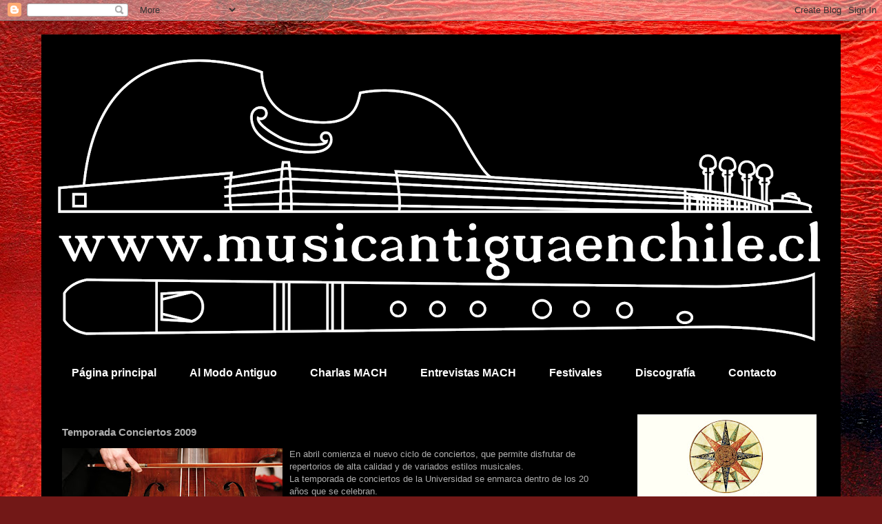

--- FILE ---
content_type: text/html; charset=UTF-8
request_url: http://www.musicantiguaenchile.cl/2009/04/temporada-conciertos-2009.html
body_size: 17025
content:
<!DOCTYPE html>
<html class='v2' dir='ltr' lang='es'>
<head>
<link href='https://www.blogger.com/static/v1/widgets/335934321-css_bundle_v2.css' rel='stylesheet' type='text/css'/>
<meta content='width=1100' name='viewport'/>
<meta content='text/html; charset=UTF-8' http-equiv='Content-Type'/>
<meta content='blogger' name='generator'/>
<link href='http://www.musicantiguaenchile.cl/favicon.ico' rel='icon' type='image/x-icon'/>
<link href='http://www.musicantiguaenchile.cl/2009/04/temporada-conciertos-2009.html' rel='canonical'/>
<link rel="alternate" type="application/atom+xml" title="Música Antigua en Chile - Atom" href="http://www.musicantiguaenchile.cl/feeds/posts/default" />
<link rel="alternate" type="application/rss+xml" title="Música Antigua en Chile - RSS" href="http://www.musicantiguaenchile.cl/feeds/posts/default?alt=rss" />
<link rel="service.post" type="application/atom+xml" title="Música Antigua en Chile - Atom" href="https://www.blogger.com/feeds/8838954114471273050/posts/default" />

<link rel="alternate" type="application/atom+xml" title="Música Antigua en Chile - Atom" href="http://www.musicantiguaenchile.cl/feeds/14450007935583456/comments/default" />
<!--Can't find substitution for tag [blog.ieCssRetrofitLinks]-->
<link href='https://blogger.googleusercontent.com/img/b/R29vZ2xl/AVvXsEisMzmALWabn8gwsD9r8t3bi9HC3niyYTBw3Y6lvlr2HBEAC0NM66fV7ERyHEQ6stPkwb68uSz_bdq4p-VgDB7zM8Xgw1MALD186Ufjf3oxamHmQQAr_1AwXcPMdFnE9nr_vZdCkdB2icce/s320/conciertos.jpg' rel='image_src'/>
<meta content='http://www.musicantiguaenchile.cl/2009/04/temporada-conciertos-2009.html' property='og:url'/>
<meta content='Temporada Conciertos 2009' property='og:title'/>
<meta content='' property='og:description'/>
<meta content='https://blogger.googleusercontent.com/img/b/R29vZ2xl/AVvXsEisMzmALWabn8gwsD9r8t3bi9HC3niyYTBw3Y6lvlr2HBEAC0NM66fV7ERyHEQ6stPkwb68uSz_bdq4p-VgDB7zM8Xgw1MALD186Ufjf3oxamHmQQAr_1AwXcPMdFnE9nr_vZdCkdB2icce/w1200-h630-p-k-no-nu/conciertos.jpg' property='og:image'/>
<title>Música Antigua en Chile: Temporada Conciertos 2009</title>
<style id='page-skin-1' type='text/css'><!--
/*
-----------------------------------------------
Blogger Template Style
Name:     Travel
Designer: Sookhee Lee
URL:      www.plyfly.net
----------------------------------------------- */
/* Content
----------------------------------------------- */
body {
font: normal normal 13px 'Trebuchet MS',Trebuchet,sans-serif;
color: #afafaf;
background: #721817 url(//themes.googleusercontent.com/image?id=0BwVBOzw_-hbMODkyZmM5YWEtOTA5YS00YmYwLThhNzMtMzVjZDAyY2MzZThh) no-repeat fixed top center /* Credit: johnwoodcock (http://www.istockphoto.com/portfolio/johnwoodcock?platform=blogger) */;
}
html body .region-inner {
min-width: 0;
max-width: 100%;
width: auto;
}
a:link {
text-decoration:none;
color: #f8e9c2;
}
a:visited {
text-decoration:none;
color: #ffffff;
}
a:hover {
text-decoration:underline;
color: #cbe271;
}
.content-outer .content-cap-top {
height: 0;
background: transparent none repeat-x scroll top center;
}
.content-outer {
margin: 0 auto;
padding-top: 20px;
}
.content-inner {
background: transparent url(https://resources.blogblog.com/blogblog/data/1kt/travel/bg_black_70.png) repeat scroll top left;
background-position: left -0;
background-color: #000000;
padding: 20px;
}
.main-inner .date-outer {
margin-bottom: 2em;
}
/* Header
----------------------------------------------- */
.header-inner .Header .titlewrapper,
.header-inner .Header .descriptionwrapper {
padding-left: 10px;
padding-right: 10px;
}
.Header h1 {
font: normal normal 60px 'Trebuchet MS',Trebuchet,sans-serif;
color: #ffffff;
}
.Header h1 a {
color: #ffffff;
}
.Header .description {
color: #afafaf;
font-size: 130%;
}
/* Tabs
----------------------------------------------- */
.tabs-inner {
margin: 1em 0 0;
padding: 0;
}
.tabs-inner .section {
margin: 0;
}
.tabs-inner .widget ul {
padding: 0;
background: rgba(0, 0, 0, 0) url(https://resources.blogblog.com/blogblog/data/1kt/travel/bg_black_50.png) repeat scroll top center;
}
.tabs-inner .widget li {
border: none;
}
.tabs-inner .widget li a {
display: inline-block;
padding: 1em 1.5em;
color: #ffffff;
font: normal bold 16px 'Trebuchet MS',Trebuchet,sans-serif;
}
.tabs-inner .widget li.selected a,
.tabs-inner .widget li a:hover {
position: relative;
z-index: 1;
background: rgba(0, 0, 0, 0) url(https://resources.blogblog.com/blogblog/data/1kt/travel/bg_black_50.png) repeat scroll top center;
color: #ffffff;
}
/* Headings
----------------------------------------------- */
h2 {
font: normal bold 14px 'Trebuchet MS',Trebuchet,sans-serif;
color: #ffffff;
}
.main-inner h2.date-header {
font: normal normal 14px 'Trebuchet MS',Trebuchet,sans-serif;
color: #b4e200;
}
.footer-inner .widget h2,
.sidebar .widget h2 {
padding-bottom: .5em;
}
/* Main
----------------------------------------------- */
.main-inner {
padding: 20px 0;
}
.main-inner .column-center-inner {
padding: 10px 0;
}
.main-inner .column-center-inner .section {
margin: 0 10px;
}
.main-inner .column-right-inner {
margin-left: 20px;
}
.main-inner .fauxcolumn-right-outer .fauxcolumn-inner {
margin-left: 20px;
background: rgba(0, 0, 0, 0) url(https://resources.blogblog.com/blogblog/data/1kt/travel/bg_black_50.png) repeat scroll top left;
}
.main-inner .column-left-inner {
margin-right: 20px;
}
.main-inner .fauxcolumn-left-outer .fauxcolumn-inner {
margin-right: 20px;
background: rgba(0, 0, 0, 0) url(https://resources.blogblog.com/blogblog/data/1kt/travel/bg_black_50.png) repeat scroll top left;
}
.main-inner .column-left-inner,
.main-inner .column-right-inner {
padding: 15px 0;
}
/* Posts
----------------------------------------------- */
h3.post-title {
margin-top: 20px;
}
h3.post-title a {
font: normal bold 24px 'Trebuchet MS',Trebuchet,sans-serif;
color: #f8e9c2;
}
h3.post-title a:hover {
text-decoration: underline;
}
.main-inner .column-center-outer {
background: rgba(0, 0, 0, 0) none repeat scroll top left;
_background-image: none;
}
.post-body {
line-height: 1.4;
position: relative;
}
.post-header {
margin: 0 0 1em;
line-height: 1.6;
}
.post-footer {
margin: .5em 0;
line-height: 1.6;
}
#blog-pager {
font-size: 140%;
}
#comments {
background: transparent url(https://resources.blogblog.com/blogblog/data/1kt/travel/bg_black_50.png) repeat scroll top center;
padding: 15px;
}
#comments .comment-author {
padding-top: 1.5em;
}
#comments h4,
#comments .comment-author a,
#comments .comment-timestamp a {
color: #f8e9c2;
}
#comments .comment-author:first-child {
padding-top: 0;
border-top: none;
}
.avatar-image-container {
margin: .2em 0 0;
}
/* Comments
----------------------------------------------- */
#comments a {
color: #f8e9c2;
}
.comments .comments-content .icon.blog-author {
background-repeat: no-repeat;
background-image: url([data-uri]);
}
.comments .comments-content .loadmore a {
border-top: 1px solid #f8e9c2;
border-bottom: 1px solid #f8e9c2;
}
.comments .comment-thread.inline-thread {
background: rgba(0, 0, 0, 0);
}
.comments .continue {
border-top: 2px solid #f8e9c2;
}
/* Widgets
----------------------------------------------- */
.sidebar .widget {
border-bottom: 2px solid rgba(0, 0, 0, 0);
padding-bottom: 10px;
margin: 10px 0;
}
.sidebar .widget:first-child {
margin-top: 0;
}
.sidebar .widget:last-child {
border-bottom: none;
margin-bottom: 0;
padding-bottom: 0;
}
.footer-inner .widget,
.sidebar .widget {
font: normal normal 13px 'Trebuchet MS',Trebuchet,sans-serif;
color: #ffffff;
}
.sidebar .widget a:link {
color: #ffffff;
text-decoration: none;
}
.sidebar .widget a:visited {
color: #ffffff;
}
.sidebar .widget a:hover {
color: #ffffff;
text-decoration: underline;
}
.footer-inner .widget a:link {
color: #f8e9c2;
text-decoration: none;
}
.footer-inner .widget a:visited {
color: #ffffff;
}
.footer-inner .widget a:hover {
color: #f8e9c2;
text-decoration: underline;
}
.widget .zippy {
color: #ffffff;
}
.footer-inner {
background: transparent none repeat scroll top center;
}
/* Mobile
----------------------------------------------- */
body.mobile  {
background-size: 100% auto;
}
body.mobile .AdSense {
margin: 0 -10px;
}
.mobile .body-fauxcolumn-outer {
background: transparent none repeat scroll top left;
}
.mobile .footer-inner .widget a:link {
color: #ffffff;
text-decoration: none;
}
.mobile .footer-inner .widget a:visited {
color: #ffffff;
}
.mobile-post-outer a {
color: #f8e9c2;
}
.mobile-link-button {
background-color: #f8e9c2;
}
.mobile-link-button a:link, .mobile-link-button a:visited {
color: #ffffff;
}
.mobile-index-contents {
color: #afafaf;
}
.mobile .tabs-inner .PageList .widget-content {
background: rgba(0, 0, 0, 0) url(https://resources.blogblog.com/blogblog/data/1kt/travel/bg_black_50.png) repeat scroll top center;
color: #ffffff;
}
.mobile .tabs-inner .PageList .widget-content .pagelist-arrow {
border-left: 1px solid #ffffff;
}

--></style>
<style id='template-skin-1' type='text/css'><!--
body {
min-width: 1160px;
}
.content-outer, .content-fauxcolumn-outer, .region-inner {
min-width: 1160px;
max-width: 1160px;
_width: 1160px;
}
.main-inner .columns {
padding-left: 0;
padding-right: 310px;
}
.main-inner .fauxcolumn-center-outer {
left: 0;
right: 310px;
/* IE6 does not respect left and right together */
_width: expression(this.parentNode.offsetWidth -
parseInt("0") -
parseInt("310px") + 'px');
}
.main-inner .fauxcolumn-left-outer {
width: 0;
}
.main-inner .fauxcolumn-right-outer {
width: 310px;
}
.main-inner .column-left-outer {
width: 0;
right: 100%;
margin-left: -0;
}
.main-inner .column-right-outer {
width: 310px;
margin-right: -310px;
}
#layout {
min-width: 0;
}
#layout .content-outer {
min-width: 0;
width: 800px;
}
#layout .region-inner {
min-width: 0;
width: auto;
}
body#layout div.add_widget {
padding: 8px;
}
body#layout div.add_widget a {
margin-left: 32px;
}
--></style>
<style>
    body {background-image:url(\/\/themes.googleusercontent.com\/image?id=0BwVBOzw_-hbMODkyZmM5YWEtOTA5YS00YmYwLThhNzMtMzVjZDAyY2MzZThh);}
    
@media (max-width: 200px) { body {background-image:url(\/\/themes.googleusercontent.com\/image?id=0BwVBOzw_-hbMODkyZmM5YWEtOTA5YS00YmYwLThhNzMtMzVjZDAyY2MzZThh&options=w200);}}
@media (max-width: 400px) and (min-width: 201px) { body {background-image:url(\/\/themes.googleusercontent.com\/image?id=0BwVBOzw_-hbMODkyZmM5YWEtOTA5YS00YmYwLThhNzMtMzVjZDAyY2MzZThh&options=w400);}}
@media (max-width: 800px) and (min-width: 401px) { body {background-image:url(\/\/themes.googleusercontent.com\/image?id=0BwVBOzw_-hbMODkyZmM5YWEtOTA5YS00YmYwLThhNzMtMzVjZDAyY2MzZThh&options=w800);}}
@media (max-width: 1200px) and (min-width: 801px) { body {background-image:url(\/\/themes.googleusercontent.com\/image?id=0BwVBOzw_-hbMODkyZmM5YWEtOTA5YS00YmYwLThhNzMtMzVjZDAyY2MzZThh&options=w1200);}}
/* Last tag covers anything over one higher than the previous max-size cap. */
@media (min-width: 1201px) { body {background-image:url(\/\/themes.googleusercontent.com\/image?id=0BwVBOzw_-hbMODkyZmM5YWEtOTA5YS00YmYwLThhNzMtMzVjZDAyY2MzZThh&options=w1600);}}
  </style>
<link href='https://www.blogger.com/dyn-css/authorization.css?targetBlogID=8838954114471273050&amp;zx=3dd607cb-2f71-4774-815a-58151ef42743' media='none' onload='if(media!=&#39;all&#39;)media=&#39;all&#39;' rel='stylesheet'/><noscript><link href='https://www.blogger.com/dyn-css/authorization.css?targetBlogID=8838954114471273050&amp;zx=3dd607cb-2f71-4774-815a-58151ef42743' rel='stylesheet'/></noscript>
<meta name='google-adsense-platform-account' content='ca-host-pub-1556223355139109'/>
<meta name='google-adsense-platform-domain' content='blogspot.com'/>

</head>
<body class='loading variant-studio'>
<div class='navbar section' id='navbar' name='Barra de navegación'><div class='widget Navbar' data-version='1' id='Navbar1'><script type="text/javascript">
    function setAttributeOnload(object, attribute, val) {
      if(window.addEventListener) {
        window.addEventListener('load',
          function(){ object[attribute] = val; }, false);
      } else {
        window.attachEvent('onload', function(){ object[attribute] = val; });
      }
    }
  </script>
<div id="navbar-iframe-container"></div>
<script type="text/javascript" src="https://apis.google.com/js/platform.js"></script>
<script type="text/javascript">
      gapi.load("gapi.iframes:gapi.iframes.style.bubble", function() {
        if (gapi.iframes && gapi.iframes.getContext) {
          gapi.iframes.getContext().openChild({
              url: 'https://www.blogger.com/navbar/8838954114471273050?po\x3d14450007935583456\x26origin\x3dhttp://www.musicantiguaenchile.cl',
              where: document.getElementById("navbar-iframe-container"),
              id: "navbar-iframe"
          });
        }
      });
    </script><script type="text/javascript">
(function() {
var script = document.createElement('script');
script.type = 'text/javascript';
script.src = '//pagead2.googlesyndication.com/pagead/js/google_top_exp.js';
var head = document.getElementsByTagName('head')[0];
if (head) {
head.appendChild(script);
}})();
</script>
</div></div>
<div class='body-fauxcolumns'>
<div class='fauxcolumn-outer body-fauxcolumn-outer'>
<div class='cap-top'>
<div class='cap-left'></div>
<div class='cap-right'></div>
</div>
<div class='fauxborder-left'>
<div class='fauxborder-right'></div>
<div class='fauxcolumn-inner'>
</div>
</div>
<div class='cap-bottom'>
<div class='cap-left'></div>
<div class='cap-right'></div>
</div>
</div>
</div>
<div class='content'>
<div class='content-fauxcolumns'>
<div class='fauxcolumn-outer content-fauxcolumn-outer'>
<div class='cap-top'>
<div class='cap-left'></div>
<div class='cap-right'></div>
</div>
<div class='fauxborder-left'>
<div class='fauxborder-right'></div>
<div class='fauxcolumn-inner'>
</div>
</div>
<div class='cap-bottom'>
<div class='cap-left'></div>
<div class='cap-right'></div>
</div>
</div>
</div>
<div class='content-outer'>
<div class='content-cap-top cap-top'>
<div class='cap-left'></div>
<div class='cap-right'></div>
</div>
<div class='fauxborder-left content-fauxborder-left'>
<div class='fauxborder-right content-fauxborder-right'></div>
<div class='content-inner'>
<header>
<div class='header-outer'>
<div class='header-cap-top cap-top'>
<div class='cap-left'></div>
<div class='cap-right'></div>
</div>
<div class='fauxborder-left header-fauxborder-left'>
<div class='fauxborder-right header-fauxborder-right'></div>
<div class='region-inner header-inner'>
<div class='header section' id='header' name='Cabecera'><div class='widget Header' data-version='1' id='Header1'>
<div id='header-inner'>
<a href='http://www.musicantiguaenchile.cl/' style='display: block'>
<img alt='Música Antigua en Chile' height='433px; ' id='Header1_headerimg' src='https://blogger.googleusercontent.com/img/b/R29vZ2xl/AVvXsEggqXjGzSJbEmihy7oSod3m3u05nvreDV8ajB91NV9wDn1f1XYNs0rG0xe0IeyIOycKyUxqfY8Aw27qcg8mtihTv6bQPQL68jp_YZL9eAZ8EQGIqLTwjr80thqcwHzcCdQCdUi2SR5qiKHN/s1120/musicantigua-02.png' style='display: block' width='1120px; '/>
</a>
</div>
</div></div>
</div>
</div>
<div class='header-cap-bottom cap-bottom'>
<div class='cap-left'></div>
<div class='cap-right'></div>
</div>
</div>
</header>
<div class='tabs-outer'>
<div class='tabs-cap-top cap-top'>
<div class='cap-left'></div>
<div class='cap-right'></div>
</div>
<div class='fauxborder-left tabs-fauxborder-left'>
<div class='fauxborder-right tabs-fauxborder-right'></div>
<div class='region-inner tabs-inner'>
<div class='tabs section' id='crosscol' name='Multicolumnas'><div class='widget PageList' data-version='1' id='PageList1'>
<h2>Páginas</h2>
<div class='widget-content'>
<ul>
<li>
<a href='http://www.musicantiguaenchile.cl/'>Página principal</a>
</li>
<li>
<a href='http://www.musicantiguaenchile.cl/p/al-modo-antiguo.html'>Al Modo Antiguo </a>
</li>
<li>
<a href='http://www.musicantiguaenchile.cl/2023/10/el-sitio-web-musica-antigua-en-chile.html#more'>Charlas MACH</a>
</li>
<li>
<a href='http://www.musicantiguaenchile.cl/search/label/Entrevista%20MACH'>Entrevistas MACH</a>
</li>
<li>
<a href='http://www.musicantiguaenchile.cl/p/festivales.html'>Festivales</a>
</li>
<li>
<a href='http://www.musicantiguaenchile.cl/p/discografia.html'>Discografía</a>
</li>
<li>
<a href='http://www.musicantiguaenchile.cl/p/noticias.html'>Contacto</a>
</li>
</ul>
<div class='clear'></div>
</div>
</div></div>
<div class='tabs no-items section' id='crosscol-overflow' name='Cross-Column 2'></div>
</div>
</div>
<div class='tabs-cap-bottom cap-bottom'>
<div class='cap-left'></div>
<div class='cap-right'></div>
</div>
</div>
<div class='main-outer'>
<div class='main-cap-top cap-top'>
<div class='cap-left'></div>
<div class='cap-right'></div>
</div>
<div class='fauxborder-left main-fauxborder-left'>
<div class='fauxborder-right main-fauxborder-right'></div>
<div class='region-inner main-inner'>
<div class='columns fauxcolumns'>
<div class='fauxcolumn-outer fauxcolumn-center-outer'>
<div class='cap-top'>
<div class='cap-left'></div>
<div class='cap-right'></div>
</div>
<div class='fauxborder-left'>
<div class='fauxborder-right'></div>
<div class='fauxcolumn-inner'>
</div>
</div>
<div class='cap-bottom'>
<div class='cap-left'></div>
<div class='cap-right'></div>
</div>
</div>
<div class='fauxcolumn-outer fauxcolumn-left-outer'>
<div class='cap-top'>
<div class='cap-left'></div>
<div class='cap-right'></div>
</div>
<div class='fauxborder-left'>
<div class='fauxborder-right'></div>
<div class='fauxcolumn-inner'>
</div>
</div>
<div class='cap-bottom'>
<div class='cap-left'></div>
<div class='cap-right'></div>
</div>
</div>
<div class='fauxcolumn-outer fauxcolumn-right-outer'>
<div class='cap-top'>
<div class='cap-left'></div>
<div class='cap-right'></div>
</div>
<div class='fauxborder-left'>
<div class='fauxborder-right'></div>
<div class='fauxcolumn-inner'>
</div>
</div>
<div class='cap-bottom'>
<div class='cap-left'></div>
<div class='cap-right'></div>
</div>
</div>
<!-- corrects IE6 width calculation -->
<div class='columns-inner'>
<div class='column-center-outer'>
<div class='column-center-inner'>
<div class='main section' id='main' name='Principal'><div class='widget Blog' data-version='1' id='Blog1'>
<div class='blog-posts hfeed'>

          <div class="date-outer">
        

          <div class="date-posts">
        
<div class='post-outer'>
<div class='post hentry uncustomized-post-template' itemprop='blogPost' itemscope='itemscope' itemtype='http://schema.org/BlogPosting'>
<meta content='https://blogger.googleusercontent.com/img/b/R29vZ2xl/AVvXsEisMzmALWabn8gwsD9r8t3bi9HC3niyYTBw3Y6lvlr2HBEAC0NM66fV7ERyHEQ6stPkwb68uSz_bdq4p-VgDB7zM8Xgw1MALD186Ufjf3oxamHmQQAr_1AwXcPMdFnE9nr_vZdCkdB2icce/s320/conciertos.jpg' itemprop='image_url'/>
<meta content='8838954114471273050' itemprop='blogId'/>
<meta content='14450007935583456' itemprop='postId'/>
<a name='14450007935583456'></a>
<h3 class='post-title entry-title' itemprop='name'>
Temporada Conciertos 2009
</h3>
<div class='post-header'>
<div class='post-header-line-1'></div>
</div>
<div class='post-body entry-content' id='post-body-14450007935583456' itemprop='description articleBody'>
<a href="https://blogger.googleusercontent.com/img/b/R29vZ2xl/AVvXsEisMzmALWabn8gwsD9r8t3bi9HC3niyYTBw3Y6lvlr2HBEAC0NM66fV7ERyHEQ6stPkwb68uSz_bdq4p-VgDB7zM8Xgw1MALD186Ufjf3oxamHmQQAr_1AwXcPMdFnE9nr_vZdCkdB2icce/s1600-h/conciertos.jpg"><img alt="" border="0" id="BLOGGER_PHOTO_ID_5319903283778744402" src="https://blogger.googleusercontent.com/img/b/R29vZ2xl/AVvXsEisMzmALWabn8gwsD9r8t3bi9HC3niyYTBw3Y6lvlr2HBEAC0NM66fV7ERyHEQ6stPkwb68uSz_bdq4p-VgDB7zM8Xgw1MALD186Ufjf3oxamHmQQAr_1AwXcPMdFnE9nr_vZdCkdB2icce/s320/conciertos.jpg" style="MARGIN: 0px 10px 10px 0px; WIDTH: 320px; FLOAT: left; HEIGHT: 104px; CURSOR: hand" /></a>En abril comienza el nuevo ciclo de conciertos, que permite disfrutar de repertorios de alta calidad y de variados estilos musicales.<br /><div></div><div> </div><div>La temporada de conciertos de la Universidad se enmarca dentro de los 20 años que se celebran. </div><br /><div></div><div>El programa 2009 contempla la realización de seis conciertos y presentaciones en el Campus de la Universidad dirigidas por el maestro Eduardo Browne, director de la Camerata de la Universidad de los Andes, junto a otros destacados directores de orquesta a nivel nacional.<br /></div><div>El Ciclo de Música finalizará en diciembre cuando se presente el concierto de cierre en el marco de las actividades del vigésimo aniversario de nuestra Universidad.</div><br /><div></div><div><span style="font-size:130%;"><strong>Misa en SI menor BWV 232 J. S. BACH</strong></span></div><div>Dirección:Víctor Alarcón</div><br /><div></div><div><strong>Martes 7 de abril, 19:30 horas</strong></div><div><strong>Lugar: edificio Biblioteca.</strong></div><div><strong>Inscripciones:</strong></div><div> </div><div>Ana María Escribano<br />Teléfono: 4129403</div><div>E-mail: <a href="mailto:extension@uandes.cl">extension@uandes.cl</a></div><div><a href="http://www.uandes.cl/index.php?option=com_content&amp;task=view&amp;id=791&amp;Itemid=35&amp;seg=1">http://www.uandes.cl/index.php?option=com_content&amp;task=view&amp;id=791&amp;Itemid=35&amp;seg=1</a></div>
<div style='clear: both;'></div>
</div>
<div class='post-footer'>
<div class='post-footer-line post-footer-line-1'>
<span class='post-author vcard'>
Posted by
<span class='fn' itemprop='author' itemscope='itemscope' itemtype='http://schema.org/Person'>
<meta content='https://www.blogger.com/profile/15802837861246589428' itemprop='url'/>
<a class='g-profile' href='https://www.blogger.com/profile/15802837861246589428' rel='author' title='author profile'>
<span itemprop='name'>Alonso Montecino</span>
</a>
</span>
</span>
<span class='post-timestamp'>
</span>
<span class='post-comment-link'>
</span>
<span class='post-icons'>
</span>
<div class='post-share-buttons goog-inline-block'>
<a class='goog-inline-block share-button sb-email' href='https://www.blogger.com/share-post.g?blogID=8838954114471273050&postID=14450007935583456&target=email' target='_blank' title='Enviar por correo electrónico'><span class='share-button-link-text'>Enviar por correo electrónico</span></a><a class='goog-inline-block share-button sb-blog' href='https://www.blogger.com/share-post.g?blogID=8838954114471273050&postID=14450007935583456&target=blog' onclick='window.open(this.href, "_blank", "height=270,width=475"); return false;' target='_blank' title='Escribe un blog'><span class='share-button-link-text'>Escribe un blog</span></a><a class='goog-inline-block share-button sb-twitter' href='https://www.blogger.com/share-post.g?blogID=8838954114471273050&postID=14450007935583456&target=twitter' target='_blank' title='Compartir en X'><span class='share-button-link-text'>Compartir en X</span></a><a class='goog-inline-block share-button sb-facebook' href='https://www.blogger.com/share-post.g?blogID=8838954114471273050&postID=14450007935583456&target=facebook' onclick='window.open(this.href, "_blank", "height=430,width=640"); return false;' target='_blank' title='Compartir con Facebook'><span class='share-button-link-text'>Compartir con Facebook</span></a><a class='goog-inline-block share-button sb-pinterest' href='https://www.blogger.com/share-post.g?blogID=8838954114471273050&postID=14450007935583456&target=pinterest' target='_blank' title='Compartir en Pinterest'><span class='share-button-link-text'>Compartir en Pinterest</span></a>
</div>
</div>
<div class='post-footer-line post-footer-line-2'>
<span class='post-labels'>
</span>
</div>
<div class='post-footer-line post-footer-line-3'>
<span class='post-location'>
</span>
</div>
</div>
</div>
<div class='comments' id='comments'>
<a name='comments'></a>
<h4>No hay comentarios:</h4>
<div id='Blog1_comments-block-wrapper'>
<dl class='avatar-comment-indent' id='comments-block'>
</dl>
</div>
<p class='comment-footer'>
<a href='https://www.blogger.com/comment/fullpage/post/8838954114471273050/14450007935583456' onclick=''>Publicar un comentario</a>
</p>
</div>
</div>

        </div></div>
      
</div>
<div class='blog-pager' id='blog-pager'>
<span id='blog-pager-newer-link'>
<a class='blog-pager-newer-link' href='http://www.musicantiguaenchile.cl/2009/04/umce-prepara-concierto-de-semana-santa.html' id='Blog1_blog-pager-newer-link' title='Entrada más reciente'>Entrada más reciente</a>
</span>
<span id='blog-pager-older-link'>
<a class='blog-pager-older-link' href='http://www.musicantiguaenchile.cl/2009/03/ii-temporada-de-conciertos.html' id='Blog1_blog-pager-older-link' title='Entrada antigua'>Entrada antigua</a>
</span>
<a class='home-link' href='http://www.musicantiguaenchile.cl/'>Inicio</a>
</div>
<div class='clear'></div>
<div class='post-feeds'>
<div class='feed-links'>
Suscribirse a:
<a class='feed-link' href='http://www.musicantiguaenchile.cl/feeds/14450007935583456/comments/default' target='_blank' type='application/atom+xml'>Enviar comentarios (Atom)</a>
</div>
</div>
</div></div>
</div>
</div>
<div class='column-left-outer'>
<div class='column-left-inner'>
<aside>
</aside>
</div>
</div>
<div class='column-right-outer'>
<div class='column-right-inner'>
<aside>
<div class='sidebar section' id='sidebar-right-1'><div class='widget Image' data-version='1' id='Image12'>
<div class='widget-content'>
<a href='https://drive.google.com/file/d/13agzHDZVb348_pbZWW7YsXqBLsS_Qw5J/view?usp=sharing'>
<img alt='' height='260' id='Image12_img' src='https://blogger.googleusercontent.com/img/a/AVvXsEhPk3QmF1qtf8T09gRpwFCgXNhLa_QlnIXdcGswCNpaBJSVw7pO2jWza63IVIKgW5gwv6sSJL4sEAbX106gnkazxtCEWGtgSYyp2t8eFJU5bTMr4fTqhSrszfujK3JUSerx3iitF2Ro_izQ_T4ROWMw2wOT4DaBqZ7H8XGGh3f7bfMVyJAtJW9zuCiV4kH0=s260' width='260'/>
</a>
<br/>
</div>
<div class='clear'></div>
</div><div class='widget Image' data-version='1' id='Image25'>
<div class='widget-content'>
<a href='https://www.instagram.com/p/DQUOzCWjfaX/?igsh=MWp4YzF0cTh2bHR4MQ=='>
<img alt='' height='325' id='Image25_img' src='https://blogger.googleusercontent.com/img/a/AVvXsEj6VEYG54hm3XsRPk6zwh7sHnE8onHISXIV82o-Cl7mKCo-L0f3jScMv7JGblIh4g6f0pFqMTx2NNXtcbtzZH-P12JIPcd8gxkMLP0HVFg1tg8NtOu5YT06LJQOJkwTlwBkiZh1wGZJYpKZL41pgYhtpq3saEjTC9k3lrCLV3AcdMAmtpCrY670p2XXLoet=s325' width='260'/>
</a>
<br/>
</div>
<div class='clear'></div>
</div><div class='widget Image' data-version='1' id='Image11'>
<div class='widget-content'>
<a href='https://www.instagram.com/fundacion_villanueva'>
<img alt='' height='260' id='Image11_img' src='https://blogger.googleusercontent.com/img/a/AVvXsEgALpbSVD2kwRfTkjXtfid9lNiTLozAtzY3rVVJLNNBmz1qqUTuZdAFryDeyftuKww5S-7grAiCikK4PJNVGbOa1M5kP2tamAvKhdw1gO-dq39J6bDdTmzFHGnTsikwbqvKrePS7xPawCc8Ifvks2x8hXwJqTfBHo9YfsTbElGU1jgG1UlLhSgHAiUGVSzg=s260' width='260'/>
</a>
<br/>
</div>
<div class='clear'></div>
</div><div class='widget Image' data-version='1' id='Image3'>
<div class='widget-content'>
<a href='http://www.fima.usach.cl'>
<img alt='' height='325' id='Image3_img' src='https://blogger.googleusercontent.com/img/a/AVvXsEj6MbMJTOA_nYZDKgmQHE_aWlxbTSJxqyc0wnME-CP9eibpSRkFJTBOCTGH7eDLw2eilgQyjWB1ln28kplLfZi33Z6SckcDfBgHk3bf8qEGGw-RR4Wx_2L5egcJ_hfdnRCZ_pzgG4oNSpv8KsWuCZtTAWCBimKcluiwiDRM-Cwx5eVjDm_w9OdfUC8_ccfx=s325' width='260'/>
</a>
<br/>
</div>
<div class='clear'></div>
</div><div class='widget Image' data-version='1' id='Image23'>
<div class='widget-content'>
<a href='https://www.pucv.cl/pucv/noticias/arte-y-cultura/universidad-realizara-viii-festival-mosaico-sonoro-un-viaje-musical-al?fbclid=IwdGRzaAMwRAZjbGNrAzBD1GV4dG4DYWVtAjExAAEeM3M-wdSzmeyu1OPVkzxYAw-vCI2uEWYuFovyDqzknRnord_uP7Qee7iFq3g_aem_HVY4VQEEKxWV3PGj_clI8w'>
<img alt='' height='365' id='Image23_img' src='https://blogger.googleusercontent.com/img/a/AVvXsEjB00v__rnM8VCQQiK2AHfL2fc6wJtq4-eDDoqrMAqS2W1kpTsDC4osnk2LOeyWGI3J7Ct5f2UMcjNamhOzlnS_LSiLglEKp9z4QpklF2Wsn1GshzPWAkW7rm8UG03kYmGkH5tqUB9Boss6gaMfX5ZnP_3R9bZmCCxRpqswlVy-euCTBNQgKO9ogItrVkAg=s365' width='260'/>
</a>
<br/>
</div>
<div class='clear'></div>
</div><div class='widget Image' data-version='1' id='Image24'>
<div class='widget-content'>
<a href='https://www.instagram.com/fundaciondeifiori/'>
<img alt='' height='260' id='Image24_img' src='https://blogger.googleusercontent.com/img/a/AVvXsEi1aTUCI9babhF0lZAfBO0Jtf19Bybs70b5LVoIaLkJ8kEAaUEN1z2imao8fzh603zbohI1rU5PMvLb2Lxxpppcfa1dH6WRhdKzK2a1Qvj4TEN6ZHCNokMwhlLTjD58Yo3JEeyKKgEJDwZBEcMhwp8qd1KV9ikVdfwnYWIjMKs5Z_uTl9d2P4-dF9mWaymz=s260' width='260'/>
</a>
<br/>
</div>
<div class='clear'></div>
</div><div class='widget Image' data-version='1' id='Image21'>
<div class='widget-content'>
<a href='https://www.instagram.com/llanquihuebarroco/'>
<img alt='' height='325' id='Image21_img' src='https://blogger.googleusercontent.com/img/a/AVvXsEjH5AjzAXuE5FrZ9zz76DbIYBhKAiPtUVCc0CzNvBfani64hpuEQoKhPyYOZZ08Ke8NHggy48YsiLml0_Ibf17ElUtevq-WjzeUunQ-B8FhQxmH4ouD1KS2b7BFVXWCah1vpx2QJG6d5O8zl4eNsiaSKKvWpr-Z96KKi1YcNF2l1WdSgnXfjhz9j5wJxrsK=s325' width='260'/>
</a>
<br/>
</div>
<div class='clear'></div>
</div><div class='widget Image' data-version='1' id='Image18'>
<div class='widget-content'>
<a href='https://youtube.com/playlist?list=PLpK7sQ4kBJHaIameOgGsqdTqCUsVnloaQ&si=TehBDhEOlzbqzycq'>
<img alt='' height='333' id='Image18_img' src='https://blogger.googleusercontent.com/img/a/AVvXsEgg_sXWn0-OfdDtjWX_ZwvAW1CL_pm7azfg7fofruSqsr1Z1Oxp4gYl7lt8efLOk0BbYzBWNC6vZ60uiN0Kk23AoiOXvS9stI442CDVrgSh9h1Z-_ii90ONvH6e-EESInv7xr25yTbY_hzYrpAlaSFYFjGolmwI28s4WBvIU4Drj6JSI9Ev5Yu-YqLTVrpz=s333' width='260'/>
</a>
<br/>
</div>
<div class='clear'></div>
</div><div class='widget Image' data-version='1' id='Image20'>
<div class='widget-content'>
<a href='https://search.app/Xxn5pQLDaUuW7yL96'>
<img alt='' height='278' id='Image20_img' src='https://blogger.googleusercontent.com/img/a/AVvXsEiHy3BVxxsWzGGRSasGZvrNMdsnydQNCxAIqlBiSsM8mx9rCn-p6I64aCsBTW4FjddMDf1Is_JHBjiEH1zOwtedlyHgTFHDYNMKBpY5R70g6WumSndzE1Mw-5Y5gCO_ncM5l83xvYMXadLkxICBjZMtyJ3L01SauSY5H4XUeFBRr0-xDmDp2ePIY07MZsk2=s278' width='260'/>
</a>
<br/>
</div>
<div class='clear'></div>
</div><div class='widget Image' data-version='1' id='Image6'>
<div class='widget-content'>
<a href='https://www.earlymusicamerica.org'>
<img alt='' height='163' id='Image6_img' src='https://blogger.googleusercontent.com/img/a/AVvXsEjSHmx77PxM7AfV65M1cb65JGyAFLWzye0HHLXjknrMrGS0jcYFtUvG9vIqsmePIbTi6cf2Jg6SvsDZLdyJrz4YYRnB64-8rEYX6p7_SqXB7qxZYlJCtJc4ualsFNgs3iBV3R3DSNTGYOkk7O0wkhXgcAHvs9O5-6xToViyCVesuTCRWBXc4VuXPK5-8dKF=s260' width='260'/>
</a>
<br/>
</div>
<div class='clear'></div>
</div><div class='widget Image' data-version='1' id='Image8'>
<div class='widget-content'>
<a href='https://uploads.knightlab.com/storymapjs/9e480da0e2e18890e1a2c565598d3a95/escena-metropolitana-de-musica-antigua-guia-de-principales-espacios-de-circulacion/index.html '>
<img alt='' height='472' id='Image8_img' src='https://blogger.googleusercontent.com/img/a/AVvXsEg-7zMeGipzvQJH0whCx2R8VQofnW--g1P0GsPc98vXXdQcdRrTKfqrPyChhxI7a5iFQSV5xQffpLwmdIu79Ta6sl01WelsdJZcP72kiWeuJ4KJf5qLr6a_xfhp7Lp6UZtGYPxVsSOdFNe_tpva7xytCPLghx4iC9vDk8i4kskucJhG0vgkZyo1x94o5Jbg=s472' width='260'/>
</a>
<br/>
</div>
<div class='clear'></div>
</div><div class='widget Image' data-version='1' id='Image9'>
<div class='widget-content'>
<a href='http://www.musicantiguaenchile.cl/2023/10/el-sitio-web-musica-antigua-en-chile.html#more'>
<img alt='' height='260' id='Image9_img' src='https://blogger.googleusercontent.com/img/a/AVvXsEjQTTiX6hqD8w_Bpo4jv1PDdtAZ6mYZ1pTt5BPSU9xxeg160u6cRZgo8dE-R0R5e4KIvWHespxjPJaWnF7x4C4ZtXM6ck38ZDRfYXhaCoYizJpOr8nES1fHPptHQFn4qpc4etCRMtdXIbhydQsRWdfsFQg7zi4_Tl6e7i0fZpeG-CfvQJQvTM3Jxp1DkCZh=s260' width='260'/>
</a>
<br/>
</div>
<div class='clear'></div>
</div><div class='widget Image' data-version='1' id='Image2'>
<div class='widget-content'>
<a href='http://www.radiosanjoaquin.cl/category/programas/al-modo-antiguo/'>
<img alt='' height='260' id='Image2_img' src='https://blogger.googleusercontent.com/img/b/R29vZ2xl/AVvXsEin_EqFhE6Af2zRhGad94FsDA61UBQzhYeim4fiNi00snAXRDn9M4NgnvxEumdQ7ZqhSaGuraX3zh679KKGmp-HVA5mMZXkBejTTvdRvtfrv63XzG-8FfG4efXeKmHTWYJK2Ss8O_Lk86HX/s1600/Al+modo+Antiguo+Caratula.jpg' width='260'/>
</a>
<br/>
</div>
<div class='clear'></div>
</div><div class='widget Image' data-version='1' id='Image7'>
<div class='widget-content'>
<a href='http://www.musicantiguaenchile.cl/p/1-2-3-4-bootstrap-slideshow-by-wowslider.html'>
<img alt='' height='260' id='Image7_img' src='https://blogger.googleusercontent.com/img/a/AVvXsEhUrOrILPTFcurIKsmiE_IenpDve3lkUMkh1KIFovY4rzYXiUp76NlL-p9S5bLC9YwAUsdVXaaidwYCYYyADgD1wd6czXJIj8SwWKFOC75l8K_HQHvGOhqI_8gqwapCCAa1m3gA38IQ-gBoEQh6WSBTxEap_H1HZzfgCb1eE4GKO62uqEyw-d9UXr5RFQ=s260' width='260'/>
</a>
<br/>
</div>
<div class='clear'></div>
</div><div class='widget Image' data-version='1' id='Image10'>
<div class='widget-content'>
<a href='https://sites.google.com/view/entradasgratisconciertos/p%C3%A1gina-principal?authuser=0'>
<img alt='' height='260' id='Image10_img' src='https://blogger.googleusercontent.com/img/a/AVvXsEjVmvDgKNOUCJ_MIIceJWFLhI8iwQWqQeIfMgAhFHB3PS3Y_0uU5WpOSP_KxMMYMwcqzxybzcNMk5_J2wWSCnKaSKG1a-rNUVlqHGkxSglSZTbXBbPwhm4D40H49ZXjJ_HuMbZ-4JvMbm3QfJtyeiNliIxPYt6JF7voK9wxGnWVgMha8nPwh1E23BSdEYXP=s260' width='260'/>
</a>
<br/>
</div>
<div class='clear'></div>
</div><div class='widget Image' data-version='1' id='Image16'>
<div class='widget-content'>
<a href='https://www.uahurtado.cl/carreras/interpretacion-superior-en-musica-antigua/'>
<img alt='' height='259' id='Image16_img' src='https://blogger.googleusercontent.com/img/b/R29vZ2xl/AVvXsEjsdAnYpdYLVZyL4wM9r2HLXftUcuyoLKBmrSeqzX5ZkrrlhyphenhyphenhDUytvnsWZX1FcrwfWIbbgQ0yYvCU9NrDXLSGF44g62utPVdtuk6TiUdNNSBuamzONPaOJFYTeCTN66NudKzUROStmll_D/s260/Carrera+MA+UAH.jpg' width='260'/>
</a>
<br/>
</div>
<div class='clear'></div>
</div><div class='widget Image' data-version='1' id='Image4'>
<div class='widget-content'>
<a href='https://flautistasdulcesla.wixsite.com/fdla'>
<img alt='' height='218' id='Image4_img' src='https://blogger.googleusercontent.com/img/b/R29vZ2xl/AVvXsEikMHJ9rpPWpGUm8fARXE82drN9kyiPr0i3SjB3yOsV5OEnmjlgmq7zUBlWv7qqPYsu0kVUKxC6KqPrYqxn_aMkp_WWPVgqjwftirhHzvDamj-D5nQD-v-LQLT4o1bZT-1LGYyc3e67eV6q/s260/1.png' width='260'/>
</a>
<br/>
</div>
<div class='clear'></div>
</div><div class='widget Image' data-version='1' id='Image5'>
<div class='widget-content'>
<a href='http://www.musicantiguaenchile.cl/p/espacio-de-publicidad.html'>
<img alt='' height='478' id='Image5_img' src='https://blogger.googleusercontent.com/img/b/R29vZ2xl/AVvXsEg22yKMlXuBkQwAq5UmwXhPhJ7EuxZvu21X1mnkog1-7qOkq838-4lQ1f3NTE5lELACbLyuqI-QfmY4ZQ6m0feLPd8HHf7hNskV61Oqrs7IAEqvfcXZJfS6s9178Si8AdLIlzByxcOlq6us/s1600/publicidad.jpg' width='260'/>
</a>
<br/>
</div>
<div class='clear'></div>
</div><div class='widget Image' data-version='1' id='Image13'>
<div class='widget-content'>
<a href='http://www.musicantiguaenchile.cl/p/donate-donaciones.html'>
<img alt='' height='104' id='Image13_img' src='https://blogger.googleusercontent.com/img/b/R29vZ2xl/AVvXsEg8Pqrvq4aK0UDv90SIM-EC6KBPOsYtnPAAXvm6T4rLp7BLGiFTaxGyjB7xAeLTeQeAQDg7D864QJWjqOC641N9YFjeZvVzIUGij5Ll7687tjwWbvaIgYZ2QlaZrXxkKiFd-m6YdyMKTPz1/s1600/donate.jpg' width='260'/>
</a>
<br/>
</div>
<div class='clear'></div>
</div><div class='widget HTML' data-version='1' id='HTML1'>
<div class='widget-content'>
<script>function loadScript(a){var b=document.getElementsByTagName("head")[0],c=document.createElement("script");c.type="text/javascript",c.src="https://tracker.metricool.com/resources/be.js",c.onreadystatechange=a,c.onload=a,b.appendChild(c)}loadScript(function(){beTracker.t({hash:"d9f541a74f849fd6cd32d3a100e565e4"})});</script>
</div>
<div class='clear'></div>
</div></div>
<table border='0' cellpadding='0' cellspacing='0' class='section-columns columns-2'>
<tbody>
<tr>
<td class='first columns-cell'>
<div class='sidebar no-items section' id='sidebar-right-2-1'></div>
</td>
<td class='columns-cell'>
<div class='sidebar no-items section' id='sidebar-right-2-2'></div>
</td>
</tr>
</tbody>
</table>
<div class='sidebar no-items section' id='sidebar-right-3'></div>
</aside>
</div>
</div>
</div>
<div style='clear: both'></div>
<!-- columns -->
</div>
<!-- main -->
</div>
</div>
<div class='main-cap-bottom cap-bottom'>
<div class='cap-left'></div>
<div class='cap-right'></div>
</div>
</div>
<footer>
<div class='footer-outer'>
<div class='footer-cap-top cap-top'>
<div class='cap-left'></div>
<div class='cap-right'></div>
</div>
<div class='fauxborder-left footer-fauxborder-left'>
<div class='fauxborder-right footer-fauxborder-right'></div>
<div class='region-inner footer-inner'>
<div class='foot no-items section' id='footer-1'></div>
<table border='0' cellpadding='0' cellspacing='0' class='section-columns columns-2'>
<tbody>
<tr>
<td class='first columns-cell'>
<div class='foot section' id='footer-2-1'><div class='widget PopularPosts' data-version='1' id='PopularPosts1'>
<h2>Publicaciones Anteriores</h2>
<div class='widget-content popular-posts'>
<ul>
<li>
<div class='item-content'>
<div class='item-thumbnail'>
<a href='http://www.musicantiguaenchile.cl/2017/03/se-venden-cuerdas-de-viola-da-gamba.html' target='_blank'>
<img alt='' border='0' src='https://blogger.googleusercontent.com/img/b/R29vZ2xl/AVvXsEiqcCMpMCZPdxEDPqFBye8nPP3MlS7Q9NOzklfqi5e3n9l1Q8954DZIItMrlJkjWaowp8IoGv2zy06aRCaqwtCeu-8mv9vPVGEa_dakf3RoGsQ3CH6WGakMu0HH4cMkwx_wIWbro0U1OEjF/w72-h72-p-k-no-nu/cuerdas+gamut.jpg'/>
</a>
</div>
<div class='item-title'><a href='http://www.musicantiguaenchile.cl/2017/03/se-venden-cuerdas-de-viola-da-gamba.html'>Se vende set de cuerdas de Viola da Gamba</a></div>
<div class='item-snippet'>Set de cuerdas para Viola da Gamba bajo de 6 cuerdas  marca Gamut (medium)  Precio $140.000($25.000 mas baratas que encargarlas)   Interesad...</div>
</div>
<div style='clear: both;'></div>
</li>
<li>
<div class='item-content'>
<div class='item-thumbnail'>
<a href='http://www.musicantiguaenchile.cl/2015/04/arcos-barrocos-para-violin.html' target='_blank'>
<img alt='' border='0' src='https://blogger.googleusercontent.com/img/b/R29vZ2xl/AVvXsEjo0V01ProOOUfkaszu9pN2CvSU661keC0Koger77KoI3I3TtnWLq4LGd8X7DRT3_RDBAe1eOYirwbc1s_brFqtRRuPqAQW8WqyDWXFFClusSgmQE_GGnW2tbZQRQL6CTvUoSxF6CjyK9a0/w72-h72-p-k-no-nu/arco+barroco.jpg'/>
</a>
</div>
<div class='item-title'><a href='http://www.musicantiguaenchile.cl/2015/04/arcos-barrocos-para-violin.html'>Arcos barrocos para violín</a></div>
<div class='item-snippet'> Arcos barrocos nuevos $45.000.- &#160;     Contacto:&#160;   Eduardo Díaz&#160;   9-816 0298&#160;   edudiazanchez@hotmail.com        </div>
</div>
<div style='clear: both;'></div>
</li>
<li>
<div class='item-content'>
<div class='item-thumbnail'>
<a href='http://www.musicantiguaenchile.cl/2017/02/se-vende-flauta-dulce-bajo.html' target='_blank'>
<img alt='' border='0' src='https://blogger.googleusercontent.com/img/b/R29vZ2xl/AVvXsEiOfAnORzwfSYKYei6_64EZyr-S5YhGdjBVZdNDmMEqbWyeKWWe_sjqvS9JZFKgmZ06j_M-qvQYoUKi8G6Rpz3yoKi1hl5MgqCGba5mPXJvj6xC1sOT3ZZiJ1dMRpsWbdwdCuOUSUSidvI9/w72-h72-p-k-no-nu/fb1.jpg'/>
</a>
</div>
<div class='item-title'><a href='http://www.musicantiguaenchile.cl/2017/02/se-vende-flauta-dulce-bajo.html'>Se vende Flauta Dulce Bajo </a></div>
<div class='item-snippet'>Flauta Dulce Bajo marca Angel  Resina ABS  $80.000.-   Interesados comunicarse con Agne Delaveau Heimpell al mail jaco_1@hotmail.com        ...</div>
</div>
<div style='clear: both;'></div>
</li>
<li>
<div class='item-content'>
<div class='item-thumbnail'>
<a href='http://www.musicantiguaenchile.cl/2025/12/al-modo-antiguo-tercer-encuentro-cantos.html' target='_blank'>
<img alt='' border='0' src='https://blogger.googleusercontent.com/img/b/R29vZ2xl/AVvXsEjio5XdqWgVTqCa_ydy20239oKof-3qddHuPq6KRZhLuf4kz_ZGi3fN-0KeuKNzJ8imEmxos3qC1g5BMTsi0ZWmy528hKUzNpho_HyxcClR9M7TyAChPIBIivwk4jWi_4ECti_8_09VArNbmrNfwUE8Is2gNm5wmPgxV4SolzFzxX56bKWfVhzPKM3NwaiR/w72-h72-p-k-no-nu/AMA%2018%202025%20cuadrada.jpg'/>
</a>
</div>
<div class='item-title'><a href='http://www.musicantiguaenchile.cl/2025/12/al-modo-antiguo-tercer-encuentro-cantos.html'>AL MODO ANTIGUO: Tercer Encuentro &#8220;Cantos del Viento Sur&#8221;: conversación con Cristián Gutiérrez</a></div>
<div class='item-snippet'>PODCAST disponible PULSA AQUÍ En el programa de esta semana abordaremos las diversas actividades del III Encuentro de Música Antigua &#8220;Cantos...</div>
</div>
<div style='clear: both;'></div>
</li>
<li>
<div class='item-content'>
<div class='item-thumbnail'>
<a href='http://www.musicantiguaenchile.cl/2025/12/la-universidad-alberto-hurtado-presenta.html' target='_blank'>
<img alt='' border='0' src='https://blogger.googleusercontent.com/img/b/R29vZ2xl/AVvXsEhS3I33IuT7_w1W83hJg6zqNhJlfmZvM6oL6aZ_ACW9EJ9g1jFncmoLNr0aLEcDtZ3MJy5dziOsMehwb2NwO8i7_VzrCLGS1eqfZ7SZPrPcg-rcPcAWhkbJt1MLUYhjfz3W4GXg_zSfkyWrtdqxkXDcZY3JxBVlmql94M4XgawUf5Vjeo5xtA4TEHyVJ9VP/w72-h72-p-k-no-nu/post%201a.jpg'/>
</a>
</div>
<div class='item-title'><a href='http://www.musicantiguaenchile.cl/2025/12/la-universidad-alberto-hurtado-presenta.html'>(sin título)</a></div>
<div class='item-snippet'>La carrera de Interpretación Superior en Música Antigua de la Universidad Alberto Hurtado organiza el Encuentro &#8220;Cantos del Viento Sur&#8221;, ini...</div>
</div>
<div style='clear: both;'></div>
</li>
</ul>
<div class='clear'></div>
</div>
</div></div>
</td>
<td class='columns-cell'>
<div class='foot section' id='footer-2-2'><div class='widget Label' data-version='1' id='Label3'>
<h2>Etiquetas</h2>
<div class='widget-content cloud-label-widget-content'>
<span class='label-size label-size-3'>
<a dir='ltr' href='http://www.musicantiguaenchile.cl/search/label/Art%C3%ADculo'>Artículo</a>
<span class='label-count' dir='ltr'>(16)</span>
</span>
<span class='label-size label-size-3'>
<a dir='ltr' href='http://www.musicantiguaenchile.cl/search/label/Charla%20Conferencia'>Charla Conferencia</a>
<span class='label-count' dir='ltr'>(32)</span>
</span>
<span class='label-size label-size-2'>
<a dir='ltr' href='http://www.musicantiguaenchile.cl/search/label/Chilenos%20en%20el%20mundo'>Chilenos en el mundo</a>
<span class='label-count' dir='ltr'>(4)</span>
</span>
<span class='label-size label-size-3'>
<a dir='ltr' href='http://www.musicantiguaenchile.cl/search/label/Ciclo'>Ciclo</a>
<span class='label-count' dir='ltr'>(19)</span>
</span>
<span class='label-size label-size-2'>
<a dir='ltr' href='http://www.musicantiguaenchile.cl/search/label/Clase%20Magistral'>Clase Magistral</a>
<span class='label-count' dir='ltr'>(11)</span>
</span>
<span class='label-size label-size-1'>
<a dir='ltr' href='http://www.musicantiguaenchile.cl/search/label/Comunicado'>Comunicado</a>
<span class='label-count' dir='ltr'>(2)</span>
</span>
<span class='label-size label-size-5'>
<a dir='ltr' href='http://www.musicantiguaenchile.cl/search/label/Concierto'>Concierto</a>
<span class='label-count' dir='ltr'>(1104)</span>
</span>
<span class='label-size label-size-2'>
<a dir='ltr' href='http://www.musicantiguaenchile.cl/search/label/Concierto%20Did%C3%A1ctico'>Concierto Didáctico</a>
<span class='label-count' dir='ltr'>(9)</span>
</span>
<span class='label-size label-size-3'>
<a dir='ltr' href='http://www.musicantiguaenchile.cl/search/label/Concierto%20Virtual'>Concierto Virtual</a>
<span class='label-count' dir='ltr'>(30)</span>
</span>
<span class='label-size label-size-2'>
<a dir='ltr' href='http://www.musicantiguaenchile.cl/search/label/Concierto%20extranjero'>Concierto extranjero</a>
<span class='label-count' dir='ltr'>(8)</span>
</span>
<span class='label-size label-size-2'>
<a dir='ltr' href='http://www.musicantiguaenchile.cl/search/label/Conciertos%20virtuales'>Conciertos virtuales</a>
<span class='label-count' dir='ltr'>(4)</span>
</span>
<span class='label-size label-size-2'>
<a dir='ltr' href='http://www.musicantiguaenchile.cl/search/label/Concurso'>Concurso</a>
<span class='label-count' dir='ltr'>(12)</span>
</span>
<span class='label-size label-size-2'>
<a dir='ltr' href='http://www.musicantiguaenchile.cl/search/label/Conjuntos%20escolares'>Conjuntos escolares</a>
<span class='label-count' dir='ltr'>(4)</span>
</span>
<span class='label-size label-size-3'>
<a dir='ltr' href='http://www.musicantiguaenchile.cl/search/label/Conversatorio'>Conversatorio</a>
<span class='label-count' dir='ltr'>(21)</span>
</span>
<span class='label-size label-size-3'>
<a dir='ltr' href='http://www.musicantiguaenchile.cl/search/label/Convocatoria'>Convocatoria</a>
<span class='label-count' dir='ltr'>(25)</span>
</span>
<span class='label-size label-size-2'>
<a dir='ltr' href='http://www.musicantiguaenchile.cl/search/label/Coros'>Coros</a>
<span class='label-count' dir='ltr'>(9)</span>
</span>
<span class='label-size label-size-2'>
<a dir='ltr' href='http://www.musicantiguaenchile.cl/search/label/Crowdfunding'>Crowdfunding</a>
<span class='label-count' dir='ltr'>(3)</span>
</span>
<span class='label-size label-size-3'>
<a dir='ltr' href='http://www.musicantiguaenchile.cl/search/label/Cuarentena%20Covid-19'>Cuarentena Covid-19</a>
<span class='label-count' dir='ltr'>(16)</span>
</span>
<span class='label-size label-size-2'>
<a dir='ltr' href='http://www.musicantiguaenchile.cl/search/label/Curso'>Curso</a>
<span class='label-count' dir='ltr'>(8)</span>
</span>
<span class='label-size label-size-2'>
<a dir='ltr' href='http://www.musicantiguaenchile.cl/search/label/Danza'>Danza</a>
<span class='label-count' dir='ltr'>(3)</span>
</span>
<span class='label-size label-size-3'>
<a dir='ltr' href='http://www.musicantiguaenchile.cl/search/label/Discograf%C3%ADa'>Discografía</a>
<span class='label-count' dir='ltr'>(40)</span>
</span>
<span class='label-size label-size-1'>
<a dir='ltr' href='http://www.musicantiguaenchile.cl/search/label/Edici%C3%B3n%20Musical'>Edición Musical</a>
<span class='label-count' dir='ltr'>(1)</span>
</span>
<span class='label-size label-size-3'>
<a dir='ltr' href='http://www.musicantiguaenchile.cl/search/label/Encuentro'>Encuentro</a>
<span class='label-count' dir='ltr'>(21)</span>
</span>
<span class='label-size label-size-2'>
<a dir='ltr' href='http://www.musicantiguaenchile.cl/search/label/Entrevista'>Entrevista</a>
<span class='label-count' dir='ltr'>(5)</span>
</span>
<span class='label-size label-size-2'>
<a dir='ltr' href='http://www.musicantiguaenchile.cl/search/label/Escolares'>Escolares</a>
<span class='label-count' dir='ltr'>(3)</span>
</span>
<span class='label-size label-size-1'>
<a dir='ltr' href='http://www.musicantiguaenchile.cl/search/label/Exposici%C3%B3n'>Exposición</a>
<span class='label-count' dir='ltr'>(2)</span>
</span>
<span class='label-size label-size-3'>
<a dir='ltr' href='http://www.musicantiguaenchile.cl/search/label/Festival'>Festival</a>
<span class='label-count' dir='ltr'>(55)</span>
</span>
<span class='label-size label-size-4'>
<a dir='ltr' href='http://www.musicantiguaenchile.cl/search/label/Formaci%C3%B3n'>Formación</a>
<span class='label-count' dir='ltr'>(104)</span>
</span>
<span class='label-size label-size-3'>
<a dir='ltr' href='http://www.musicantiguaenchile.cl/search/label/Gira'>Gira</a>
<span class='label-count' dir='ltr'>(15)</span>
</span>
<span class='label-size label-size-2'>
<a dir='ltr' href='http://www.musicantiguaenchile.cl/search/label/Hist%C3%B3rico'>Histórico</a>
<span class='label-count' dir='ltr'>(6)</span>
</span>
<span class='label-size label-size-1'>
<a dir='ltr' href='http://www.musicantiguaenchile.cl/search/label/Homenaje'>Homenaje</a>
<span class='label-count' dir='ltr'>(2)</span>
</span>
<span class='label-size label-size-1'>
<a dir='ltr' href='http://www.musicantiguaenchile.cl/search/label/Intervenci%C3%B3n'>Intervención</a>
<span class='label-count' dir='ltr'>(1)</span>
</span>
<span class='label-size label-size-3'>
<a dir='ltr' href='http://www.musicantiguaenchile.cl/search/label/Lanzamiento'>Lanzamiento</a>
<span class='label-count' dir='ltr'>(24)</span>
</span>
<span class='label-size label-size-2'>
<a dir='ltr' href='http://www.musicantiguaenchile.cl/search/label/Libro'>Libro</a>
<span class='label-count' dir='ltr'>(5)</span>
</span>
<span class='label-size label-size-2'>
<a dir='ltr' href='http://www.musicantiguaenchile.cl/search/label/Luther%C3%ADa'>Luthería</a>
<span class='label-count' dir='ltr'>(9)</span>
</span>
<span class='label-size label-size-4'>
<a dir='ltr' href='http://www.musicantiguaenchile.cl/search/label/M%C3%BAsicos%20emergentes'>Músicos emergentes</a>
<span class='label-count' dir='ltr'>(191)</span>
</span>
<span class='label-size label-size-3'>
<a dir='ltr' href='http://www.musicantiguaenchile.cl/search/label/Noticia'>Noticia</a>
<span class='label-count' dir='ltr'>(26)</span>
</span>
<span class='label-size label-size-1'>
<a dir='ltr' href='http://www.musicantiguaenchile.cl/search/label/Online'>Online</a>
<span class='label-count' dir='ltr'>(2)</span>
</span>
<span class='label-size label-size-2'>
<a dir='ltr' href='http://www.musicantiguaenchile.cl/search/label/Patrimonio'>Patrimonio</a>
<span class='label-count' dir='ltr'>(3)</span>
</span>
<span class='label-size label-size-3'>
<a dir='ltr' href='http://www.musicantiguaenchile.cl/search/label/Podcast'>Podcast</a>
<span class='label-count' dir='ltr'>(71)</span>
</span>
<span class='label-size label-size-3'>
<a dir='ltr' href='http://www.musicantiguaenchile.cl/search/label/Prensa'>Prensa</a>
<span class='label-count' dir='ltr'>(17)</span>
</span>
<span class='label-size label-size-4'>
<a dir='ltr' href='http://www.musicantiguaenchile.cl/search/label/Radio'>Radio</a>
<span class='label-count' dir='ltr'>(108)</span>
</span>
<span class='label-size label-size-3'>
<a dir='ltr' href='http://www.musicantiguaenchile.cl/search/label/Streaming'>Streaming</a>
<span class='label-count' dir='ltr'>(55)</span>
</span>
<span class='label-size label-size-1'>
<a dir='ltr' href='http://www.musicantiguaenchile.cl/search/label/Teatro%20musical'>Teatro musical</a>
<span class='label-count' dir='ltr'>(2)</span>
</span>
<span class='label-size label-size-3'>
<a dir='ltr' href='http://www.musicantiguaenchile.cl/search/label/Venta'>Venta</a>
<span class='label-count' dir='ltr'>(33)</span>
</span>
<span class='label-size label-size-2'>
<a dir='ltr' href='http://www.musicantiguaenchile.cl/search/label/Video'>Video</a>
<span class='label-count' dir='ltr'>(10)</span>
</span>
<span class='label-size label-size-2'>
<a dir='ltr' href='http://www.musicantiguaenchile.cl/search/label/ZOOM'>ZOOM</a>
<span class='label-count' dir='ltr'>(8)</span>
</span>
<span class='label-size label-size-2'>
<a dir='ltr' href='http://www.musicantiguaenchile.cl/search/label/m%C3%BAsicos%20chilenos'>músicos chilenos</a>
<span class='label-count' dir='ltr'>(3)</span>
</span>
<div class='clear'></div>
</div>
</div><div class='widget BlogSearch' data-version='1' id='BlogSearch1'>
<h2 class='title'>Buscador MACH</h2>
<div class='widget-content'>
<div id='BlogSearch1_form'>
<form action='http://www.musicantiguaenchile.cl/search' class='gsc-search-box' target='_top'>
<table cellpadding='0' cellspacing='0' class='gsc-search-box'>
<tbody>
<tr>
<td class='gsc-input'>
<input autocomplete='off' class='gsc-input' name='q' size='10' title='search' type='text' value=''/>
</td>
<td class='gsc-search-button'>
<input class='gsc-search-button' title='search' type='submit' value='Buscar'/>
</td>
</tr>
</tbody>
</table>
</form>
</div>
</div>
<div class='clear'></div>
</div><div class='widget Stats' data-version='1' id='Stats1'>
<h2>Eres el visitante N&#176;</h2>
<div class='widget-content'>
<div id='Stats1_content' style='display: none;'>
<span class='counter-wrapper graph-counter-wrapper' id='Stats1_totalCount'>
</span>
<div class='clear'></div>
</div>
</div>
</div><div class='widget Image' data-version='1' id='Image1'>
<h2>Grupo Música Antigua en Chile</h2>
<div class='widget-content'>
<a href='https://www.facebook.com/groups/410768652422568/'>
<img alt='Grupo Música Antigua en Chile' height='107' id='Image1_img' src='https://blogger.googleusercontent.com/img/b/R29vZ2xl/AVvXsEgb0jQk5JS5DwSXH7NuamiUvsisFlnmjbCnVK2epMH9CL4SUTbVwrDon5qN08kvAPWu7AjhPeqMvDm2Iyk7eHyxZaldW4TBnDXMoSTBzOwFr3Eook6Da4PmLHi90brHJaRIS9DQERb2dGOE/s515/facebook20siguenos.png' width='515'/>
</a>
<br/>
</div>
<div class='clear'></div>
</div><div class='widget Image' data-version='1' id='Image14'>
<div class='widget-content'>
<a href='https://www.instagram.com/musicaantiguaenchile/'>
<img alt='' height='133' id='Image14_img' src='https://blogger.googleusercontent.com/img/a/AVvXsEhDrBUIB_w-QQFeE_N7u7wa7K_ZQvec4M1tQ1j_YTGtWHRs18PndGkNNgbT-Ydluv22YZHhKqmNl9oBHfHLtH1tYw5BHCo7X4kpWn9lT06oHNUEslgchqRhEi-mCRXxOSk-qAK-nDtvBRrvOZwxUUXEukSkOFkhau_S7aJPTXhkbsEiReoMp_JixsBxRdd5=s515' width='515'/>
</a>
<br/>
</div>
<div class='clear'></div>
</div></div>
</td>
</tr>
</tbody>
</table>
<!-- outside of the include in order to lock Attribution widget -->
<div class='foot section' id='footer-3' name='Pie de página'><div class='widget Attribution' data-version='1' id='Attribution1'>
<div class='widget-content' style='text-align: center;'>
MACH 2024 - musicaantiguaenchile@gmail.com -. Tema Viajes. Imágenes del tema: <a href='http://www.istockphoto.com/portfolio/johnwoodcock?platform=blogger' target='_blank'>johnwoodcock</a>. Con la tecnología de <a href='https://www.blogger.com' target='_blank'>Blogger</a>.
</div>
<div class='clear'></div>
</div></div>
</div>
</div>
<div class='footer-cap-bottom cap-bottom'>
<div class='cap-left'></div>
<div class='cap-right'></div>
</div>
</div>
</footer>
<!-- content -->
</div>
</div>
<div class='content-cap-bottom cap-bottom'>
<div class='cap-left'></div>
<div class='cap-right'></div>
</div>
</div>
</div>
<script type='text/javascript'>
    window.setTimeout(function() {
        document.body.className = document.body.className.replace('loading', '');
      }, 10);
  </script>

<script type="text/javascript" src="https://www.blogger.com/static/v1/widgets/2028843038-widgets.js"></script>
<script type='text/javascript'>
window['__wavt'] = 'AOuZoY5kIzCjii13vw2zlAqV6-gv-HwXww:1769043076578';_WidgetManager._Init('//www.blogger.com/rearrange?blogID\x3d8838954114471273050','//www.musicantiguaenchile.cl/2009/04/temporada-conciertos-2009.html','8838954114471273050');
_WidgetManager._SetDataContext([{'name': 'blog', 'data': {'blogId': '8838954114471273050', 'title': 'M\xfasica Antigua en Chile', 'url': 'http://www.musicantiguaenchile.cl/2009/04/temporada-conciertos-2009.html', 'canonicalUrl': 'http://www.musicantiguaenchile.cl/2009/04/temporada-conciertos-2009.html', 'homepageUrl': 'http://www.musicantiguaenchile.cl/', 'searchUrl': 'http://www.musicantiguaenchile.cl/search', 'canonicalHomepageUrl': 'http://www.musicantiguaenchile.cl/', 'blogspotFaviconUrl': 'http://www.musicantiguaenchile.cl/favicon.ico', 'bloggerUrl': 'https://www.blogger.com', 'hasCustomDomain': true, 'httpsEnabled': true, 'enabledCommentProfileImages': true, 'gPlusViewType': 'FILTERED_POSTMOD', 'adultContent': false, 'analyticsAccountNumber': '', 'encoding': 'UTF-8', 'locale': 'es', 'localeUnderscoreDelimited': 'es', 'languageDirection': 'ltr', 'isPrivate': false, 'isMobile': false, 'isMobileRequest': false, 'mobileClass': '', 'isPrivateBlog': false, 'isDynamicViewsAvailable': true, 'feedLinks': '\x3clink rel\x3d\x22alternate\x22 type\x3d\x22application/atom+xml\x22 title\x3d\x22M\xfasica Antigua en Chile - Atom\x22 href\x3d\x22http://www.musicantiguaenchile.cl/feeds/posts/default\x22 /\x3e\n\x3clink rel\x3d\x22alternate\x22 type\x3d\x22application/rss+xml\x22 title\x3d\x22M\xfasica Antigua en Chile - RSS\x22 href\x3d\x22http://www.musicantiguaenchile.cl/feeds/posts/default?alt\x3drss\x22 /\x3e\n\x3clink rel\x3d\x22service.post\x22 type\x3d\x22application/atom+xml\x22 title\x3d\x22M\xfasica Antigua en Chile - Atom\x22 href\x3d\x22https://www.blogger.com/feeds/8838954114471273050/posts/default\x22 /\x3e\n\n\x3clink rel\x3d\x22alternate\x22 type\x3d\x22application/atom+xml\x22 title\x3d\x22M\xfasica Antigua en Chile - Atom\x22 href\x3d\x22http://www.musicantiguaenchile.cl/feeds/14450007935583456/comments/default\x22 /\x3e\n', 'meTag': '', 'adsenseHostId': 'ca-host-pub-1556223355139109', 'adsenseHasAds': false, 'adsenseAutoAds': false, 'boqCommentIframeForm': true, 'loginRedirectParam': '', 'view': '', 'dynamicViewsCommentsSrc': '//www.blogblog.com/dynamicviews/4224c15c4e7c9321/js/comments.js', 'dynamicViewsScriptSrc': '//www.blogblog.com/dynamicviews/6e0d22adcfa5abea', 'plusOneApiSrc': 'https://apis.google.com/js/platform.js', 'disableGComments': true, 'interstitialAccepted': false, 'sharing': {'platforms': [{'name': 'Obtener enlace', 'key': 'link', 'shareMessage': 'Obtener enlace', 'target': ''}, {'name': 'Facebook', 'key': 'facebook', 'shareMessage': 'Compartir en Facebook', 'target': 'facebook'}, {'name': 'Escribe un blog', 'key': 'blogThis', 'shareMessage': 'Escribe un blog', 'target': 'blog'}, {'name': 'X', 'key': 'twitter', 'shareMessage': 'Compartir en X', 'target': 'twitter'}, {'name': 'Pinterest', 'key': 'pinterest', 'shareMessage': 'Compartir en Pinterest', 'target': 'pinterest'}, {'name': 'Correo electr\xf3nico', 'key': 'email', 'shareMessage': 'Correo electr\xf3nico', 'target': 'email'}], 'disableGooglePlus': true, 'googlePlusShareButtonWidth': 0, 'googlePlusBootstrap': '\x3cscript type\x3d\x22text/javascript\x22\x3ewindow.___gcfg \x3d {\x27lang\x27: \x27es\x27};\x3c/script\x3e'}, 'hasCustomJumpLinkMessage': true, 'jumpLinkMessage': 'Read more \xbb', 'pageType': 'item', 'postId': '14450007935583456', 'postImageThumbnailUrl': 'https://blogger.googleusercontent.com/img/b/R29vZ2xl/AVvXsEisMzmALWabn8gwsD9r8t3bi9HC3niyYTBw3Y6lvlr2HBEAC0NM66fV7ERyHEQ6stPkwb68uSz_bdq4p-VgDB7zM8Xgw1MALD186Ufjf3oxamHmQQAr_1AwXcPMdFnE9nr_vZdCkdB2icce/s72-c/conciertos.jpg', 'postImageUrl': 'https://blogger.googleusercontent.com/img/b/R29vZ2xl/AVvXsEisMzmALWabn8gwsD9r8t3bi9HC3niyYTBw3Y6lvlr2HBEAC0NM66fV7ERyHEQ6stPkwb68uSz_bdq4p-VgDB7zM8Xgw1MALD186Ufjf3oxamHmQQAr_1AwXcPMdFnE9nr_vZdCkdB2icce/s320/conciertos.jpg', 'pageName': 'Temporada Conciertos 2009', 'pageTitle': 'M\xfasica Antigua en Chile: Temporada Conciertos 2009', 'metaDescription': ''}}, {'name': 'features', 'data': {}}, {'name': 'messages', 'data': {'edit': 'Editar', 'linkCopiedToClipboard': 'El enlace se ha copiado en el Portapapeles.', 'ok': 'Aceptar', 'postLink': 'Enlace de la entrada'}}, {'name': 'template', 'data': {'name': 'Travel', 'localizedName': 'Viajes', 'isResponsive': false, 'isAlternateRendering': false, 'isCustom': false, 'variant': 'studio', 'variantId': 'studio'}}, {'name': 'view', 'data': {'classic': {'name': 'classic', 'url': '?view\x3dclassic'}, 'flipcard': {'name': 'flipcard', 'url': '?view\x3dflipcard'}, 'magazine': {'name': 'magazine', 'url': '?view\x3dmagazine'}, 'mosaic': {'name': 'mosaic', 'url': '?view\x3dmosaic'}, 'sidebar': {'name': 'sidebar', 'url': '?view\x3dsidebar'}, 'snapshot': {'name': 'snapshot', 'url': '?view\x3dsnapshot'}, 'timeslide': {'name': 'timeslide', 'url': '?view\x3dtimeslide'}, 'isMobile': false, 'title': 'Temporada Conciertos 2009', 'description': '', 'featuredImage': 'https://blogger.googleusercontent.com/img/b/R29vZ2xl/AVvXsEisMzmALWabn8gwsD9r8t3bi9HC3niyYTBw3Y6lvlr2HBEAC0NM66fV7ERyHEQ6stPkwb68uSz_bdq4p-VgDB7zM8Xgw1MALD186Ufjf3oxamHmQQAr_1AwXcPMdFnE9nr_vZdCkdB2icce/s320/conciertos.jpg', 'url': 'http://www.musicantiguaenchile.cl/2009/04/temporada-conciertos-2009.html', 'type': 'item', 'isSingleItem': true, 'isMultipleItems': false, 'isError': false, 'isPage': false, 'isPost': true, 'isHomepage': false, 'isArchive': false, 'isLabelSearch': false, 'postId': 14450007935583456}}]);
_WidgetManager._RegisterWidget('_NavbarView', new _WidgetInfo('Navbar1', 'navbar', document.getElementById('Navbar1'), {}, 'displayModeFull'));
_WidgetManager._RegisterWidget('_HeaderView', new _WidgetInfo('Header1', 'header', document.getElementById('Header1'), {}, 'displayModeFull'));
_WidgetManager._RegisterWidget('_PageListView', new _WidgetInfo('PageList1', 'crosscol', document.getElementById('PageList1'), {'title': 'P\xe1ginas', 'links': [{'isCurrentPage': false, 'href': 'http://www.musicantiguaenchile.cl/', 'id': '0', 'title': 'P\xe1gina principal'}, {'isCurrentPage': false, 'href': 'http://www.musicantiguaenchile.cl/p/al-modo-antiguo.html', 'id': '2774275681403474212', 'title': 'Al Modo Antiguo '}, {'isCurrentPage': false, 'href': 'http://www.musicantiguaenchile.cl/2023/10/el-sitio-web-musica-antigua-en-chile.html#more', 'title': 'Charlas MACH'}, {'isCurrentPage': false, 'href': 'http://www.musicantiguaenchile.cl/search/label/Entrevista%20MACH', 'title': 'Entrevistas MACH'}, {'isCurrentPage': false, 'href': 'http://www.musicantiguaenchile.cl/p/festivales.html', 'id': '4309684648369651436', 'title': 'Festivales'}, {'isCurrentPage': false, 'href': 'http://www.musicantiguaenchile.cl/p/discografia.html', 'id': '857282974051857664', 'title': 'Discograf\xeda'}, {'isCurrentPage': false, 'href': 'http://www.musicantiguaenchile.cl/p/noticias.html', 'id': '940508402650901944', 'title': 'Contacto'}], 'mobile': false, 'showPlaceholder': true, 'hasCurrentPage': false}, 'displayModeFull'));
_WidgetManager._RegisterWidget('_BlogView', new _WidgetInfo('Blog1', 'main', document.getElementById('Blog1'), {'cmtInteractionsEnabled': false, 'lightboxEnabled': true, 'lightboxModuleUrl': 'https://www.blogger.com/static/v1/jsbin/498020680-lbx__es.js', 'lightboxCssUrl': 'https://www.blogger.com/static/v1/v-css/828616780-lightbox_bundle.css'}, 'displayModeFull'));
_WidgetManager._RegisterWidget('_ImageView', new _WidgetInfo('Image12', 'sidebar-right-1', document.getElementById('Image12'), {'resize': true}, 'displayModeFull'));
_WidgetManager._RegisterWidget('_ImageView', new _WidgetInfo('Image25', 'sidebar-right-1', document.getElementById('Image25'), {'resize': true}, 'displayModeFull'));
_WidgetManager._RegisterWidget('_ImageView', new _WidgetInfo('Image11', 'sidebar-right-1', document.getElementById('Image11'), {'resize': true}, 'displayModeFull'));
_WidgetManager._RegisterWidget('_ImageView', new _WidgetInfo('Image3', 'sidebar-right-1', document.getElementById('Image3'), {'resize': true}, 'displayModeFull'));
_WidgetManager._RegisterWidget('_ImageView', new _WidgetInfo('Image23', 'sidebar-right-1', document.getElementById('Image23'), {'resize': true}, 'displayModeFull'));
_WidgetManager._RegisterWidget('_ImageView', new _WidgetInfo('Image24', 'sidebar-right-1', document.getElementById('Image24'), {'resize': true}, 'displayModeFull'));
_WidgetManager._RegisterWidget('_ImageView', new _WidgetInfo('Image21', 'sidebar-right-1', document.getElementById('Image21'), {'resize': true}, 'displayModeFull'));
_WidgetManager._RegisterWidget('_ImageView', new _WidgetInfo('Image18', 'sidebar-right-1', document.getElementById('Image18'), {'resize': true}, 'displayModeFull'));
_WidgetManager._RegisterWidget('_ImageView', new _WidgetInfo('Image20', 'sidebar-right-1', document.getElementById('Image20'), {'resize': true}, 'displayModeFull'));
_WidgetManager._RegisterWidget('_ImageView', new _WidgetInfo('Image6', 'sidebar-right-1', document.getElementById('Image6'), {'resize': true}, 'displayModeFull'));
_WidgetManager._RegisterWidget('_ImageView', new _WidgetInfo('Image8', 'sidebar-right-1', document.getElementById('Image8'), {'resize': true}, 'displayModeFull'));
_WidgetManager._RegisterWidget('_ImageView', new _WidgetInfo('Image9', 'sidebar-right-1', document.getElementById('Image9'), {'resize': true}, 'displayModeFull'));
_WidgetManager._RegisterWidget('_ImageView', new _WidgetInfo('Image2', 'sidebar-right-1', document.getElementById('Image2'), {'resize': true}, 'displayModeFull'));
_WidgetManager._RegisterWidget('_ImageView', new _WidgetInfo('Image7', 'sidebar-right-1', document.getElementById('Image7'), {'resize': true}, 'displayModeFull'));
_WidgetManager._RegisterWidget('_ImageView', new _WidgetInfo('Image10', 'sidebar-right-1', document.getElementById('Image10'), {'resize': true}, 'displayModeFull'));
_WidgetManager._RegisterWidget('_ImageView', new _WidgetInfo('Image16', 'sidebar-right-1', document.getElementById('Image16'), {'resize': true}, 'displayModeFull'));
_WidgetManager._RegisterWidget('_ImageView', new _WidgetInfo('Image4', 'sidebar-right-1', document.getElementById('Image4'), {'resize': true}, 'displayModeFull'));
_WidgetManager._RegisterWidget('_ImageView', new _WidgetInfo('Image5', 'sidebar-right-1', document.getElementById('Image5'), {'resize': true}, 'displayModeFull'));
_WidgetManager._RegisterWidget('_ImageView', new _WidgetInfo('Image13', 'sidebar-right-1', document.getElementById('Image13'), {'resize': true}, 'displayModeFull'));
_WidgetManager._RegisterWidget('_HTMLView', new _WidgetInfo('HTML1', 'sidebar-right-1', document.getElementById('HTML1'), {}, 'displayModeFull'));
_WidgetManager._RegisterWidget('_PopularPostsView', new _WidgetInfo('PopularPosts1', 'footer-2-1', document.getElementById('PopularPosts1'), {}, 'displayModeFull'));
_WidgetManager._RegisterWidget('_LabelView', new _WidgetInfo('Label3', 'footer-2-2', document.getElementById('Label3'), {}, 'displayModeFull'));
_WidgetManager._RegisterWidget('_BlogSearchView', new _WidgetInfo('BlogSearch1', 'footer-2-2', document.getElementById('BlogSearch1'), {}, 'displayModeFull'));
_WidgetManager._RegisterWidget('_StatsView', new _WidgetInfo('Stats1', 'footer-2-2', document.getElementById('Stats1'), {'title': 'Eres el visitante N\xb0', 'showGraphicalCounter': true, 'showAnimatedCounter': false, 'showSparkline': false, 'statsUrl': '//www.musicantiguaenchile.cl/b/stats?style\x3dBLACK_TRANSPARENT\x26timeRange\x3dALL_TIME\x26token\x3dAPq4FmDJuQDlH85S0jyBKQFTV2T5HxRH42vcn9v9R4nVEdxYxplw_hy0vcF5TJ57L1SsICDrHeY_rUAFbCp8E0abiEzjSK7uLA'}, 'displayModeFull'));
_WidgetManager._RegisterWidget('_ImageView', new _WidgetInfo('Image1', 'footer-2-2', document.getElementById('Image1'), {'resize': true}, 'displayModeFull'));
_WidgetManager._RegisterWidget('_ImageView', new _WidgetInfo('Image14', 'footer-2-2', document.getElementById('Image14'), {'resize': true}, 'displayModeFull'));
_WidgetManager._RegisterWidget('_AttributionView', new _WidgetInfo('Attribution1', 'footer-3', document.getElementById('Attribution1'), {}, 'displayModeFull'));
</script>
</body>
</html>

--- FILE ---
content_type: text/html; charset=UTF-8
request_url: http://www.musicantiguaenchile.cl/b/stats?style=BLACK_TRANSPARENT&timeRange=ALL_TIME&token=APq4FmDJuQDlH85S0jyBKQFTV2T5HxRH42vcn9v9R4nVEdxYxplw_hy0vcF5TJ57L1SsICDrHeY_rUAFbCp8E0abiEzjSK7uLA
body_size: 256
content:
{"total":3451573,"sparklineOptions":{"backgroundColor":{"fillOpacity":0.1,"fill":"#000000"},"series":[{"areaOpacity":0.3,"color":"#202020"}]},"sparklineData":[[0,63],[1,62],[2,62],[3,62],[4,64],[5,62],[6,69],[7,66],[8,67],[9,76],[10,67],[11,68],[12,69],[13,70],[14,68],[15,67],[16,74],[17,66],[18,68],[19,65],[20,68],[21,100],[22,76],[23,65],[24,75],[25,72],[26,66],[27,69],[28,65],[29,2]],"nextTickMs":40000}